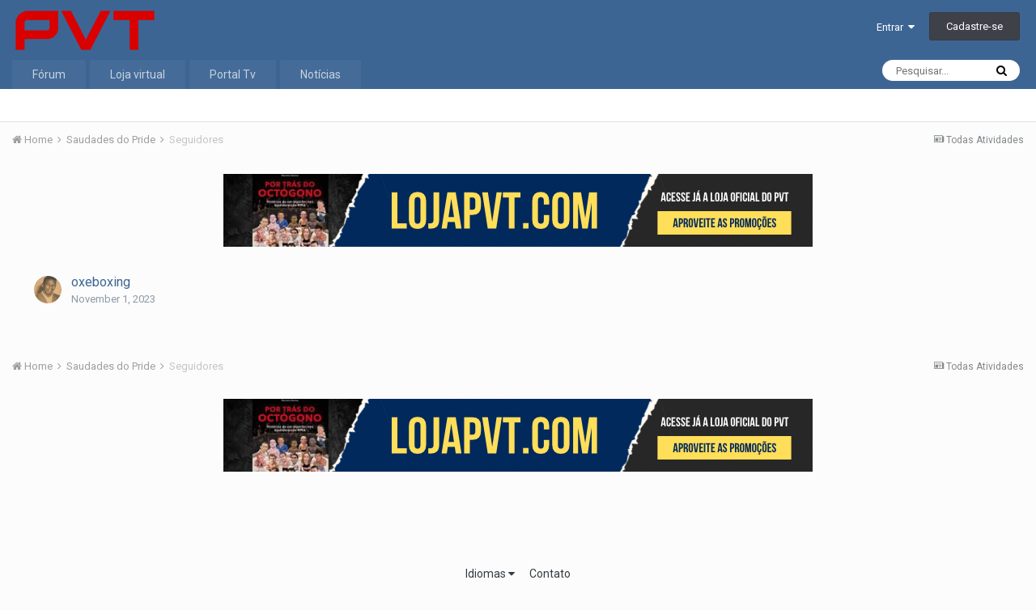

--- FILE ---
content_type: text/html;charset=UTF-8
request_url: https://forum.portaldovt.com.br/forum/index.php?/notifications/&do=followers&follow_app=forums&follow_area=topic&follow_id=196797
body_size: 8535
content:
<!DOCTYPE html>
<html lang="en-US" dir="ltr">
	<head>
		<title>Quem segue Saudades do Pride - Fórum Portal do Vale Tudo</title>
		<!--[if lt IE 9]>
			<link rel="stylesheet" type="text/css" href="https://forum.portaldovt.com.br/forum/uploads/css_built_1/5e61784858ad3c11f00b5706d12afe52_ie8.css.70f3e6d15a06df040e6d7ae17abb49bb.css">
		    <script src="//forum.portaldovt.com.br/forum/applications/core/interface/html5shiv/html5shiv.js"></script>
		<![endif]-->
		
<meta charset="utf-8">

	<meta name="viewport" content="width=device-width, initial-scale=1">


	
	


	<meta name="twitter:card" content="summary" />



	
		
			
				<meta name="robots" content="noindex">
			
		
	

	
		
			
				<meta property="og:site_name" content="Fórum Portal do Vale Tudo">
			
		
	

	
		
			
				<meta property="og:locale" content="en_US">
			
		
	





<link rel="manifest" href="https://forum.portaldovt.com.br/forum/index.php?/manifest.webmanifest/">
<meta name="msapplication-config" content="https://forum.portaldovt.com.br/forum/index.php?/browserconfig.xml/">
<meta name="msapplication-starturl" content="/">
<meta name="application-name" content="Fórum Portal do Vale Tudo">
<meta name="apple-mobile-web-app-title" content="Fórum Portal do Vale Tudo">

	<meta name="theme-color" content="#3d6594">






		


	
		<link href="https://fonts.googleapis.com/css?family=Roboto:300,300i,400,400i,700,700i" rel="stylesheet" referrerpolicy="origin">
	



	<link rel='stylesheet' href='https://forum.portaldovt.com.br/forum/uploads/css_built_1/341e4a57816af3ba440d891ca87450ff_framework.css.70c8279ff3cde5f23026b0ec62943e27.css?v=d4c6cc7e1e' media='all'>

	<link rel='stylesheet' href='https://forum.portaldovt.com.br/forum/uploads/css_built_1/05e81b71abe4f22d6eb8d1a929494829_responsive.css.46edbe3fc166aa275dc2f03a95eba6ca.css?v=d4c6cc7e1e' media='all'>

	<link rel='stylesheet' href='https://forum.portaldovt.com.br/forum/uploads/css_built_1/20446cf2d164adcc029377cb04d43d17_flags.css.6d6b915b11894249b24b0277571ad7bb.css?v=d4c6cc7e1e' media='all'>

	<link rel='stylesheet' href='https://forum.portaldovt.com.br/forum/uploads/css_built_1/90eb5adf50a8c640f633d47fd7eb1778_core.css.10f2e178ab14ed2913c26dc73f415533.css?v=d4c6cc7e1e' media='all'>

	<link rel='stylesheet' href='https://forum.portaldovt.com.br/forum/uploads/css_built_1/5a0da001ccc2200dc5625c3f3934497d_core_responsive.css.a558fa54946812833b5b05da8ae9954b.css?v=d4c6cc7e1e' media='all'>




<link rel='stylesheet' href='https://forum.portaldovt.com.br/forum/uploads/css_built_1/258adbb6e4f3e83cd3b355f84e3fa002_custom.css.d4fbebdaac8f5fcbe81e4a0153567500.css?v=d4c6cc7e1e' media='all'>



		
		

      	<script>
          (function(i,s,o,g,r,a,m){i['GoogleAnalyticsObject']=r;i[r]=i[r]||function(){
            (i[r].q=i[r].q||[]).push(arguments)},i[r].l=1*new Date();a=s.createElement(o),
            m=s.getElementsByTagName(o)[0];a.async=1;a.src=g;m.parentNode.insertBefore(a,m)
          })(window,document,'script','//www.google-analytics.com/analytics.js','ga');

          ga('create', 'UA-101533088-1', 'auto');
		  ga('send', 'pageview');
          
         
          ga('create', 'UA-52222248-1', 'auto', 'stationfyTracker');
          ga('stationfyTracker.send', 'pageview');
      
        </script>
<!-- New R7 Tag HEADER -->
	<script async defer id="partners-bar" type="module" src="https://assets.r7.com/cda-
partners-bar/cda-partners-bar/cda-partners-bar.esm.js"></script>
<!-- New R7 Tag HEADER -->
	</head>
	<body class='ipsApp ipsApp_front ipsJS_none ipsClearfix' data-controller='core.front.core.app' data-message="" data-pageApp='core' data-pageLocation='front' data-pageModule='system' data-pageController='notifications' itemscope itemtype="http://schema.org/WebSite">
<!-- R7 Nova Barra -->
	<cda-partners-bar tag-manager="true" record-origin-only="false" no-
follow='false'></cda-partners-bar
<!-- R7 Nova Barra -->
      <!-- Begin comScore Tag -->
<script>
  var _comscore = _comscore || [];
  _comscore.push({ c1: "2", c2: "14194541" });
  (function() {
    var s = document.createElement("script"), el = document.getElementsByTagName("script")[0]; s.async = true;
    s.src = (document.location.protocol == "https:" ? "https://sb" : "http://b") + ".scorecardresearch.com/beacon.js";
    el.parentNode.insertBefore(s, el);
  })();
</script>
<noscript>
  <img src="https://sb.scorecardresearch.com/p?c1=2&c2=14194541&cv=2.0&cj=1" />
</noscript>
<!-- End comScore Tag -->
      <!-- TailTarget Tag Manager TT-9964-3/CT-23 -->
<script>
    (function(i) {
    var ts = document.createElement('script');
    ts.type = 'text/javascript';
    ts.async = true;
    ts.src = ('https:' == document.location.protocol ? 'https://' : 'http://') + 'tags.t.tailtarget.com/t3m.js?i=' + i;
    var s = document.getElementsByTagName('script')[0];
    s.parentNode.insertBefore(ts, s);
    })('TT-9964-3/CT-23');
</script>
<!-- End TailTarget Tag Manager -->
      	<meta itemprop="url" content="https://forum.portaldovt.com.br/forum/">
		<a href='#elContent' class='ipsHide' title='Ir para o conteúdo principal desta página' accesskey='m'>Ir para conteúdo</a>
		
    
      <div id='ipsLayout_header' class='ipsClearfix'>
			





			
			
<ul id='elMobileNav' class='ipsList_inline ipsResponsive_hideDesktop ipsResponsive_block' data-controller='core.front.core.mobileNav'>
	
		
			
			
				
					<li id='elMobileBreadcrumb'>
						<a href='https://forum.portaldovt.com.br/forum/index.php?/topic/196797-saudades-do-pride/'>
							<span>Saudades do Pride</span>
						</a>
					</li>
				
				
			
				
				
			
		
	
	
	
	<li >
		<a data-action="defaultStream" class='ipsType_light'  href='https://forum.portaldovt.com.br/forum/index.php?/discover/'><i class='icon-newspaper'></i></a>
	</li>

	

	
		<li class='ipsJS_show'>
			<a href='https://forum.portaldovt.com.br/forum/index.php?/search/'><i class='fa fa-search'></i></a>
		</li>
	
	<li data-ipsDrawer data-ipsDrawer-drawerElem='#elMobileDrawer'>
		<a href='#'>
			
			
				
			
			
			
			<i class='fa fa-navicon'></i>
		</a>
	</li>
</ul>
			<header>
				<div class='ipsLayout_container'>
                  
               
					


<a href='https://forum.portaldovt.com.br/forum/' id='elLogo' accesskey='1'><img src="https://forum.portaldovt.com.br/forum/uploads/monthly_2018_06/5b1b3fe59af49_PVT-Transparent-Logocpia.png.ed2cdca896b193fd344084bab96371c4.png" alt='Fórum Portal do Vale Tudo'></a>

					

	<ul id='elUserNav' class='ipsList_inline cSignedOut ipsClearfix ipsResponsive_hidePhone ipsResponsive_block'>
		<li id='elSignInLink'>
			<a href='//forum.portaldovt.com.br/forum/index.php?/login/' data-ipsMenu-closeOnClick="false" data-ipsMenu id='elUserSignIn'>
				Entrar &nbsp;<i class='fa fa-caret-down'></i>
			</a>
			
<div id='elUserSignIn_menu' class='ipsMenu ipsMenu_auto ipsHide'>
	<form accept-charset='utf-8' method='post' action='//forum.portaldovt.com.br/forum/index.php?/login/' data-controller="core.global.core.login">
		<input type="hidden" name="csrfKey" value="871767e3b614a0de2f6006a84f9ef6d8">
		<input type="hidden" name="ref" value="aHR0cHM6Ly9mb3J1bS5wb3J0YWxkb3Z0LmNvbS5ici9mb3J1bS9pbmRleC5waHA/L25vdGlmaWNhdGlvbnMvJmRvPWZvbGxvd2VycyZmb2xsb3dfYXBwPWZvcnVtcyZmb2xsb3dfYXJlYT10b3BpYyZmb2xsb3dfaWQ9MTk2Nzk3">
		<div data-role="loginForm">
			
			
			
				
<div class="ipsPad ipsForm ipsForm_vertical">
	<h4 class="ipsType_sectionHead">Entrar</h4>
	<br><br>
	<ul class='ipsList_reset'>
		<li class="ipsFieldRow ipsFieldRow_noLabel ipsFieldRow_fullWidth">
			
			
				<input type="text" placeholder="Nome de Usuário" name="auth" autocomplete="username">
			
		</li>
		<li class="ipsFieldRow ipsFieldRow_noLabel ipsFieldRow_fullWidth">
			<input type="password" placeholder="Senha" name="password" autocomplete="current-password">
		</li>
		<li class="ipsFieldRow ipsFieldRow_checkbox ipsClearfix">
			<span class="ipsCustomInput">
				<input type="checkbox" name="remember_me" id="remember_me_checkbox" value="1" checked aria-checked="true">
				<span></span>
			</span>
			<div class="ipsFieldRow_content">
				<label class="ipsFieldRow_label" for="remember_me_checkbox">Lembrar dados</label>
				<span class="ipsFieldRow_desc">Não recomendado para computadores públicos</span>
			</div>
		</li>
		
			<li class="ipsFieldRow ipsFieldRow_checkbox ipsClearfix">
				<span class="ipsCustomInput">
					<input type="checkbox" name="anonymous" id="anonymous_checkbox" value="1" aria-checked="false">
					<span></span>
				</span>
				<div class="ipsFieldRow_content">
					<label class="ipsFieldRow_label" for="anonymous_checkbox">Entrar anonimamente</label>
				</div>
			</li>
		
		<li class="ipsFieldRow ipsFieldRow_fullWidth">
			<br>
			<button type="submit" name="_processLogin" value="usernamepassword" class="ipsButton ipsButton_primary ipsButton_small" id="elSignIn_submit">Entrar</button>
			
				<br>
				<p class="ipsType_right ipsType_small">
					
						<a href='https://forum.portaldovt.com.br/forum/index.php?/lostpassword/' data-ipsDialog data-ipsDialog-title='Esqueceu sua senha?'>
					
					Esqueceu sua senha?</a>
				</p>
			
		</li>
	</ul>
</div>
			
		</div>
	</form>
</div>
		</li>
		
			<li>
				<a href='https://forum.portaldovt.com.br/forum/index.php?/register/' id='elRegisterButton' class='ipsButton ipsButton_normal ipsButton_primary'>
					Cadastre-se
				</a>
			</li>
		
	</ul>

				</div>
			</header>
			

	<nav data-controller='core.front.core.navBar' class=''>
		<div class='ipsNavBar_primary ipsLayout_container  ipsClearfix'>
			

	<div id="elSearchWrapper" class="ipsPos_right">
		<div id='elSearch' class='' data-controller='core.front.core.quickSearch'>
			<form accept-charset='utf-8' action='//forum.portaldovt.com.br/forum/index.php?/search/&amp;do=quicksearch' method='post'>
				<input type='search' id='elSearchField' placeholder='Pesquisar...' name='q' autocomplete='off'>
				<button class='cSearchSubmit' type="submit"><i class="fa fa-search"></i></button>
				<div id="elSearchExpanded">
					<div class="ipsMenu_title">
						Pesquisar em
					</div>
					<ul class="ipsSideMenu_list ipsSideMenu_withRadios ipsSideMenu_small ipsType_normal" data-ipsSideMenu data-ipsSideMenu-type="radio" data-ipsSideMenu-responsive="false" data-role="searchContexts">
						<li>
							<span class='ipsSideMenu_item ipsSideMenu_itemActive' data-ipsMenuValue='all'>
								<input type="radio" name="type" value="all" checked id="elQuickSearchRadio_type_all">
								<label for='elQuickSearchRadio_type_all' id='elQuickSearchRadio_type_all_label'>Em todos os locais</label>
							</span>
						</li>
						
						
						
						<li data-role="showMoreSearchContexts">
							<span class='ipsSideMenu_item' data-action="showMoreSearchContexts" data-exclude="all">
								Mais opções...
							</span>
						</li>
					</ul>
					<div class="ipsMenu_title">
						Encontre resultados que ...
					</div>
					<ul class='ipsSideMenu_list ipsSideMenu_withRadios ipsSideMenu_small ipsType_normal' role="radiogroup" data-ipsSideMenu data-ipsSideMenu-type="radio" data-ipsSideMenu-responsive="false" data-filterType='andOr'>
						
							<li>
								<span class='ipsSideMenu_item ipsSideMenu_itemActive' data-ipsMenuValue='or'>
									<input type="radio" name="search_and_or" value="or" checked id="elRadio_andOr_or">
									<label for='elRadio_andOr_or' id='elField_andOr_label_or'><em>Any</em> of my search term words</label>
								</span>
							</li>
						
							<li>
								<span class='ipsSideMenu_item ' data-ipsMenuValue='and'>
									<input type="radio" name="search_and_or" value="and"  id="elRadio_andOr_and">
									<label for='elRadio_andOr_and' id='elField_andOr_label_and'><em>All</em> of my search term words</label>
								</span>
							</li>
						
					</ul>
					<div class="ipsMenu_title">
						Find results in...
					</div>
					<ul class='ipsSideMenu_list ipsSideMenu_withRadios ipsSideMenu_small ipsType_normal' role="radiogroup" data-ipsSideMenu data-ipsSideMenu-type="radio" data-ipsSideMenu-responsive="false" data-filterType='searchIn'>
						<li>
							<span class='ipsSideMenu_item ipsSideMenu_itemActive' data-ipsMenuValue='all'>
								<input type="radio" name="search_in" value="all" checked id="elRadio_searchIn_and">
								<label for='elRadio_searchIn_and' id='elField_searchIn_label_all'>Content titles and body</label>
							</span>
						</li>
						<li>
							<span class='ipsSideMenu_item' data-ipsMenuValue='titles'>
								<input type="radio" name="search_in" value="titles" id="elRadio_searchIn_titles">
								<label for='elRadio_searchIn_titles' id='elField_searchIn_label_titles'>Content titles only</label>
							</span>
						</li>
					</ul>
				</div>
			</form>
		</div>
	</div>

			<ul data-role="primaryNavBar" class='ipsResponsive_showDesktop ipsResponsive_block'>
				


	
		
		
		<li  id='elNavSecondary_1' data-role="navBarItem" data-navApp="core" data-navExt="CustomItem">
			
			
				<a href="http://forum.portaldovt.com.br/forum"  data-navItem-id="1" >
					Fórum
				</a>
			
			
				<ul class='ipsNavBar_secondary ipsHide' data-role='secondaryNavBar'>
					


	
		
		
		<li  id='elNavSecondary_8' data-role="navBarItem" data-navApp="forums" data-navExt="Forums">
			
			
				<a href="https://forum.portaldovt.com.br/forum/index.php"  data-navItem-id="8" >
					Fóruns
				</a>
			
			
		</li>
	
	

	
		
		
		<li  id='elNavSecondary_9' data-role="navBarItem" data-navApp="calendar" data-navExt="Calendar">
			
			
				<a href="https://forum.portaldovt.com.br/forum/index.php?/calendar/"  data-navItem-id="9" >
					Calendar
				</a>
			
			
		</li>
	
	

	
	

	
		
		
		<li  id='elNavSecondary_11' data-role="navBarItem" data-navApp="core" data-navExt="StaffDirectory">
			
			
				<a href="https://forum.portaldovt.com.br/forum/index.php?/staff/"  data-navItem-id="11" >
					Equipe de Moderação
				</a>
			
			
		</li>
	
	

	
		
		
		<li  id='elNavSecondary_12' data-role="navBarItem" data-navApp="core" data-navExt="OnlineUsers">
			
			
				<a href="https://forum.portaldovt.com.br/forum/index.php?/online/"  data-navItem-id="12" >
					Usuários Online
				</a>
			
			
		</li>
	
	

					<li class='ipsHide' id='elNavigationMore_1' data-role='navMore'>
						<a href='#' data-ipsMenu data-ipsMenu-appendTo='#elNavigationMore_1' id='elNavigationMore_1_dropdown'>Mais <i class='fa fa-caret-down'></i></a>
						<ul class='ipsHide ipsMenu ipsMenu_auto' id='elNavigationMore_1_dropdown_menu' data-role='moreDropdown'></ul>
					</li>
				</ul>
			
		</li>
	
	

	
		
		
		<li  id='elNavSecondary_17' data-role="navBarItem" data-navApp="core" data-navExt="CustomItem">
			
			
				<a href="https://www.lojapvt.com.br/" target='_blank' rel="noopener" data-navItem-id="17" >
					Loja virtual
				</a>
			
			
		</li>
	
	

	
		
		
		<li  id='elNavSecondary_14' data-role="navBarItem" data-navApp="core" data-navExt="CustomItem">
			
			
				<a href="https://www.youtube.com/portaldovttv" target='_blank' rel="noopener" data-navItem-id="14" >
					Portal Tv
				</a>
			
			
		</li>
	
	

	
		
		
		<li  id='elNavSecondary_16' data-role="navBarItem" data-navApp="core" data-navExt="CustomItem">
			
			
				<a href="http://portaldovaletudo.com.br/br/novidades.html" target='_blank' rel="noopener" data-navItem-id="16" >
					Notícias
				</a>
			
			
		</li>
	
	

	
	

	
	

				<li class='ipsHide' id='elNavigationMore' data-role='navMore'>
					<a href='#' data-ipsMenu data-ipsMenu-appendTo='#elNavigationMore' id='elNavigationMore_dropdown'>Mais</a>
					<ul class='ipsNavBar_secondary ipsHide' data-role='secondaryNavBar'>
						<li class='ipsHide' id='elNavigationMore_more' data-role='navMore'>
							<a href='#' data-ipsMenu data-ipsMenu-appendTo='#elNavigationMore_more' id='elNavigationMore_more_dropdown'>Mais <i class='fa fa-caret-down'></i></a>
							<ul class='ipsHide ipsMenu ipsMenu_auto' id='elNavigationMore_more_dropdown_menu' data-role='moreDropdown'></ul>
						</li>
					</ul>
				</li>
			</ul>
		</div>
	</nav>

		</div>
		<main role='main' id='ipsLayout_body' class='ipsLayout_container'>
			<div id='ipsLayout_contentArea'>
				<div id='ipsLayout_contentWrapper'>
					
<nav class='ipsBreadcrumb ipsBreadcrumb_top ipsFaded_withHover'>
	

	<ul class='ipsList_inline ipsPos_right'>
		
		<li >
			<a data-action="defaultStream" class='ipsType_light '  href='https://forum.portaldovt.com.br/forum/index.php?/discover/'><i class='icon-newspaper'></i> <span>Todas Atividades</span></a>
		</li>
		
	</ul>

	<ul itemscope itemtype="http://schema.org/BreadcrumbList">
		<li  itemprop="itemListElement" itemscope itemtype="http://schema.org/ListItem">
			<a title="Home" href='https://forum.portaldovt.com.br/forum/' itemprop="item">
				<span itemprop="name"><i class='fa fa-home'></i> Home <i class='fa fa-angle-right'></i></span>
			</a>
		</li>
		
		
			<li  itemprop="itemListElement" itemscope itemtype="http://schema.org/ListItem">
				
					<a href='https://forum.portaldovt.com.br/forum/index.php?/topic/196797-saudades-do-pride/' itemprop="item">
						<span itemprop="name">Saudades do Pride <i class='fa fa-angle-right'></i></span>
					</a>
				
			</li>
			
		
			<li  itemprop="itemListElement" itemscope itemtype="http://schema.org/ListItem">
				
					Seguidores
				
			</li>
			
		
	</ul>
</nav>
					
					<div id='ipsLayout_mainArea'>
						<a id='elContent'></a>
						

<div class='ipsD4c6cc7e1e ipsSpacer_both ipsSpacer_half'>
	<ul class='ipsList_inline ipsType_center ipsList_reset ipsList_noSpacing'>
		
		<li class='ipsD4c6cc7e1e_large ipsResponsive_showDesktop ipsResponsive_inlineBlock ipsAreaBackground_light'>
			
				<a href='https://forum.portaldovt.com.br/forum/index.php?app=core&amp;module=system&amp;controller=redirect&amp;do=advertisement&amp;ad=25&amp;key=3760d55c17752794191255cd506cbe576346a3c6aea63daac4121d9ffd429c71' target='_blank' rel='nofollow noopener'>
			
				<img src='https://forum.portaldovt.com.br/forum/uploads/monthly_2023_01/9A695EDF-2F20-465B-AEC5-3C57D0F4204E.PNG.83a9f3626226c162ece80f20679382fd.PNG' alt="advertisement_alt" class='ipsImage ipsContained'>
			
				</a>
			
		</li>
		
		<li class='ipsD4c6cc7e1e_medium ipsResponsive_showTablet ipsResponsive_inlineBlock ipsAreaBackground_light'>
			
				<a href='https://forum.portaldovt.com.br/forum/index.php?app=core&amp;module=system&amp;controller=redirect&amp;do=advertisement&amp;ad=25&amp;key=3760d55c17752794191255cd506cbe576346a3c6aea63daac4121d9ffd429c71' target='_blank' rel='nofollow noopener'>
			
				<img src='https://forum.portaldovt.com.br/forum/uploads/monthly_2023_01/9A695EDF-2F20-465B-AEC5-3C57D0F4204E.PNG.83a9f3626226c162ece80f20679382fd.PNG' alt="advertisement_alt" class='ipsImage ipsContained'>
			
				</a>
			
		</li>

		<li class='ipsD4c6cc7e1e_small ipsResponsive_showPhone ipsResponsive_inlineBlock ipsAreaBackground_light'>
			
				<a href='https://forum.portaldovt.com.br/forum/index.php?app=core&amp;module=system&amp;controller=redirect&amp;do=advertisement&amp;ad=25&amp;key=3760d55c17752794191255cd506cbe576346a3c6aea63daac4121d9ffd429c71' target='_blank' rel='nofollow noopener'>
			
				<img src='https://forum.portaldovt.com.br/forum/uploads/monthly_2023_01/9A695EDF-2F20-465B-AEC5-3C57D0F4204E.PNG.83a9f3626226c162ece80f20679382fd.PNG' alt="advertisement_alt" class='ipsImage ipsContained'>
			
				</a>
			
		</li>
		
	</ul>
	
</div>

						
						

	




						
<div data-ipsInfScroll data-ipsInfScroll-scrollScope="#elFollowerList" data-ipsInfScroll-container="#elFollowerListContainer" data-ipsInfScroll-url="https://forum.portaldovt.com.br/forum/index.php?app=core&amp;module=system&amp;controller=notifications&amp;do=followers&amp;follow_app=forums&amp;follow_area=topic&amp;follow_id=196797&amp;_infScroll=1" data-ipsInfScroll-pageParam="followerPage" data-ipsInfScroll-pageBreakTpl="">
	<div class="ipsJS_hide">

</div>
	<div class='ipsFollowerList ipsPad ipsBox_alt ipsScrollbar' id="elFollowerList">
		<ul class="ipsDataList ipsList_reset" id='elFollowerListContainer'>
			

	<li class='ipsDataItem ipsClearfix'>
		<div class='ipsDataItem_icon ipsPos_top'>
			


	<a href="https://forum.portaldovt.com.br/forum/index.php?/profile/276391-oxeboxing/" data-ipsHover data-ipsHover-target="https://forum.portaldovt.com.br/forum/index.php?/profile/276391-oxeboxing/&amp;do=hovercard" class="ipsUserPhoto ipsUserPhoto_tiny" title="Ir para o perfil de oxeboxing">
		<img src='https://forum.portaldovt.com.br/forum/uploads/monthly_2022_01/2987419.thumb.jpg.a3901fb36b453ddcc92ce2accaf4a819.jpg' alt='oxeboxing'>
	</a>

		</div>
		<div class='ipsDataItem_main'>
			<strong class='ipsDataItem_title'>

<a href='https://forum.portaldovt.com.br/forum/index.php?/profile/276391-oxeboxing/' data-ipsHover data-ipsHover-target='https://forum.portaldovt.com.br/forum/index.php?/profile/276391-oxeboxing/&amp;do=hovercard&amp;referrer=https%253A%252F%252Fforum.portaldovt.com.br%252Fforum%252Findex.php%253F%252Fnotifications%252F%2526do%253Dfollowers%2526follow_app%253Dforums%2526follow_area%253Dtopic%2526follow_id%253D196797' title="Ir para o perfil de oxeboxing" class="ipsType_break">oxeboxing</a></strong><br>
			<span class='ipsType_light'><time datetime='2023-11-01T17:00:53Z' title='11/01/2023 05:00  PM' data-short='2 yr'>November 1, 2023</time></span>
		</div>
	</li>

		</ul>
		
	</div>
	
</div>
						


					</div>
					


	<div id='ipsLayout_sidebar' class='ipsLayout_sidebarright ' data-controller='core.front.widgets.sidebar'>
		
		
		
		


	<div class='cWidgetContainer '  data-role='widgetReceiver' data-orientation='vertical' data-widgetArea='sidebar'>
		<ul class='ipsList_reset'>
			
				
					
					<li class='ipsWidget ipsWidget_vertical ipsBox ipsWidgetHide ipsHide ' data-blockID='app_core_newsletter_newsletter' data-blockConfig="true" data-blockTitle="Newsletter Signup" data-blockErrorMessage="Este bloco não pode ser mostrado. Isso pode ser porque ele precisa de configuração, é incapaz de mostrar nesta página, ou vai mostrar depois de recarregar esta página." data-controller='core.front.widgets.block'></li>
				
			
		</ul>
	</div>

	</div>

					
<nav class='ipsBreadcrumb ipsBreadcrumb_bottom ipsFaded_withHover'>
	
		


	

	<ul class='ipsList_inline ipsPos_right'>
		
		<li >
			<a data-action="defaultStream" class='ipsType_light '  href='https://forum.portaldovt.com.br/forum/index.php?/discover/'><i class='icon-newspaper'></i> <span>Todas Atividades</span></a>
		</li>
		
	</ul>

	<ul >
		<li >
			<a title="Home" href='https://forum.portaldovt.com.br/forum/' >
				<span ><i class='fa fa-home'></i> Home <i class='fa fa-angle-right'></i></span>
			</a>
		</li>
		
		
			<li >
				
					<a href='https://forum.portaldovt.com.br/forum/index.php?/topic/196797-saudades-do-pride/' >
						<span >Saudades do Pride <i class='fa fa-angle-right'></i></span>
					</a>
				
			</li>
			
		
			<li >
				
					Seguidores
				
			</li>
			
		
	</ul>
</nav>
				</div>
			</div>
			
		</main>
		<footer id='ipsLayout_footer' class='ipsClearfix'>
	
          <div class='ipsLayout_container'>
          
				

<div class='ipsD4c6cc7e1e ipsSpacer_both ipsSpacer_half'>
	<ul class='ipsList_inline ipsType_center ipsList_reset ipsList_noSpacing'>
		
		<li class='ipsD4c6cc7e1e_large ipsResponsive_showDesktop ipsResponsive_inlineBlock ipsAreaBackground_light'>
			
				<a href='https://forum.portaldovt.com.br/forum/index.php?app=core&amp;module=system&amp;controller=redirect&amp;do=advertisement&amp;ad=25&amp;key=3760d55c17752794191255cd506cbe576346a3c6aea63daac4121d9ffd429c71' target='_blank' rel='nofollow noopener'>
			
				<img src='https://forum.portaldovt.com.br/forum/uploads/monthly_2023_01/9A695EDF-2F20-465B-AEC5-3C57D0F4204E.PNG.83a9f3626226c162ece80f20679382fd.PNG' alt="advertisement_alt" class='ipsImage ipsContained'>
			
				</a>
			
		</li>
		
		<li class='ipsD4c6cc7e1e_medium ipsResponsive_showTablet ipsResponsive_inlineBlock ipsAreaBackground_light'>
			
				<a href='https://forum.portaldovt.com.br/forum/index.php?app=core&amp;module=system&amp;controller=redirect&amp;do=advertisement&amp;ad=25&amp;key=3760d55c17752794191255cd506cbe576346a3c6aea63daac4121d9ffd429c71' target='_blank' rel='nofollow noopener'>
			
				<img src='https://forum.portaldovt.com.br/forum/uploads/monthly_2023_01/9A695EDF-2F20-465B-AEC5-3C57D0F4204E.PNG.83a9f3626226c162ece80f20679382fd.PNG' alt="advertisement_alt" class='ipsImage ipsContained'>
			
				</a>
			
		</li>

		<li class='ipsD4c6cc7e1e_small ipsResponsive_showPhone ipsResponsive_inlineBlock ipsAreaBackground_light'>
			
				<a href='https://forum.portaldovt.com.br/forum/index.php?app=core&amp;module=system&amp;controller=redirect&amp;do=advertisement&amp;ad=25&amp;key=3760d55c17752794191255cd506cbe576346a3c6aea63daac4121d9ffd429c71' target='_blank' rel='nofollow noopener'>
			
				<img src='https://forum.portaldovt.com.br/forum/uploads/monthly_2023_01/9A695EDF-2F20-465B-AEC5-3C57D0F4204E.PNG.83a9f3626226c162ece80f20679382fd.PNG' alt="advertisement_alt" class='ipsImage ipsContained'>
			
				</a>
			
		</li>
		
	</ul>
	
</div>

            
            <center>
<script async src="//pagead2.googlesyndication.com/pagead/js/adsbygoogle.js"></script>
<!-- ips -->
<ins class="adsbygoogle"
     style="display:inline-block;width:728px;height:90px"
     data-ad-client="ca-pub-7075311411408991"
     data-ad-slot="2734922637"></ins>
<script>
(adsbygoogle = window.adsbygoogle || []).push({});
</script>
              </center>
            
				


<ul class='ipsList_inline ipsType_center ipsSpacer_top' id="elFooterLinks">
	
	
		<li>
			<a href='#elNavLang_menu' id='elNavLang' data-ipsMenu data-ipsMenu-above>Idiomas <i class='fa fa-caret-down'></i></a>
			<ul id='elNavLang_menu' class='ipsMenu ipsMenu_selectable ipsHide'>
			
				<li class='ipsMenu_item'>
					<form action="//forum.portaldovt.com.br/forum/index.php?/language/&amp;csrfKey=871767e3b614a0de2f6006a84f9ef6d8" method="post">
					<input type="hidden" name="ref" value="aHR0cHM6Ly9mb3J1bS5wb3J0YWxkb3Z0LmNvbS5ici9mb3J1bS9pbmRleC5waHA/L25vdGlmaWNhdGlvbnMvJmRvPWZvbGxvd2VycyZmb2xsb3dfYXBwPWZvcnVtcyZmb2xsb3dfYXJlYT10b3BpYyZmb2xsb3dfaWQ9MTk2Nzk3">
					<button type='submit' name='id' value='1' class='ipsButton ipsButton_link ipsButton_link_secondary'><i class='ipsFlag ipsFlag-us'></i> English (USA) </button>
					</form>
				</li>
			
				<li class='ipsMenu_item ipsMenu_itemChecked'>
					<form action="//forum.portaldovt.com.br/forum/index.php?/language/&amp;csrfKey=871767e3b614a0de2f6006a84f9ef6d8" method="post">
					<input type="hidden" name="ref" value="aHR0cHM6Ly9mb3J1bS5wb3J0YWxkb3Z0LmNvbS5ici9mb3J1bS9pbmRleC5waHA/L25vdGlmaWNhdGlvbnMvJmRvPWZvbGxvd2VycyZmb2xsb3dfYXBwPWZvcnVtcyZmb2xsb3dfYXJlYT10b3BpYyZmb2xsb3dfaWQ9MTk2Nzk3">
					<button type='submit' name='id' value='2' class='ipsButton ipsButton_link ipsButton_link_secondary'><i class='ipsFlag ipsFlag-us'></i> Português (BR) (Padrão)</button>
					</form>
				</li>
			
			</ul>
		</li>
	
	
	
	
	
		<li><a rel="nofollow" href='https://forum.portaldovt.com.br/forum/index.php?/contact/' data-ipsdialog data-ipsDialog-remoteSubmit data-ipsDialog-flashMessage='Obrigado, sua mensagem foi enviada aos administradores.' data-ipsdialog-title="Contato">Contato</a></li>
	
</ul>	


<p id='elCopyright'>
	<span id='elCopyright_userLine'>Portal do Vale Tudo</span>
	<a rel='nofollow' title='Invision Community' href='https://www.invisioncommunity.com/'>Powered by Invision Community</a>
</p>
			</div>
		</footer>
      
		
<div id='elMobileDrawer' class='ipsDrawer ipsHide'>
	<a href='#' class='ipsDrawer_close' data-action='close'><span>&times;</span></a>
	<div class='ipsDrawer_menu'>
		<div class='ipsDrawer_content'>
			

			<div class='ipsSpacer_bottom ipsPad'>
				<ul class='ipsToolList ipsToolList_vertical'>
					
						<li>
							<a href='https://forum.portaldovt.com.br/forum/index.php?/login/' id='elSigninButton_mobile' class='ipsButton ipsButton_light ipsButton_small ipsButton_fullWidth'>Entrar</a>
						</li>
						
							<li>
								
									<a href='https://forum.portaldovt.com.br/forum/index.php?/register/' data-ipsDialog data-ipsDialog-size='narrow' data-ipsDialog-title='Cadastre-se' data-ipsDialog-fixed='true' id='elRegisterButton_mobile' class='ipsButton ipsButton_small ipsButton_fullWidth ipsButton_important'>Cadastre-se</a>
								
							</li>
						
					

					
				</ul>
			</div>

			<ul class='ipsDrawer_list'>
				

				
				
				
				
					
						
						
							<li class='ipsDrawer_itemParent'>
								<h4 class='ipsDrawer_title'><a href='#'>Fórum</a></h4>
								<ul class='ipsDrawer_list'>
									<li data-action="back"><a href='#'>Voltar</a></li>
									
										<li><a href='http://forum.portaldovt.com.br/forum'>Fórum</a></li>
									
									
									
										


	
		
			<li>
				<a href='https://forum.portaldovt.com.br/forum/index.php' >
					Fóruns
				</a>
			</li>
		
	

	
		
			<li>
				<a href='https://forum.portaldovt.com.br/forum/index.php?/calendar/' >
					Calendar
				</a>
			</li>
		
	

	

	
		
			<li>
				<a href='https://forum.portaldovt.com.br/forum/index.php?/staff/' >
					Equipe de Moderação
				</a>
			</li>
		
	

	
		
			<li>
				<a href='https://forum.portaldovt.com.br/forum/index.php?/online/' >
					Usuários Online
				</a>
			</li>
		
	

										
								</ul>
							</li>
						
					
				
					
						
						
							<li><a href='https://www.lojapvt.com.br/' target='_blank' rel="noopener">Loja virtual</a></li>
						
					
				
					
						
						
							<li><a href='https://www.youtube.com/portaldovttv' target='_blank' rel="noopener">Portal Tv</a></li>
						
					
				
					
						
						
							<li><a href='http://portaldovaletudo.com.br/br/novidades.html' target='_blank' rel="noopener">Notícias</a></li>
						
					
				
					
				
					
				
			</ul>
		</div>
	</div>
</div>

<div id='elMobileCreateMenuDrawer' class='ipsDrawer ipsHide'>
	<a href='#' class='ipsDrawer_close' data-action='close'><span>&times;</span></a>
	<div class='ipsDrawer_menu'>
		<div class='ipsDrawer_content ipsSpacer_bottom ipsPad'>
			<ul class='ipsDrawer_list'>
				<li class="ipsDrawer_listTitle ipsType_reset">Criar Novo...</li>
				
			</ul>
		</div>
	</div>
</div>
		

	<script type='text/javascript'>
		var ipsDebug = false;		
	
		var CKEDITOR_BASEPATH = '//forum.portaldovt.com.br/forum/applications/core/interface/ckeditor/ckeditor/';
	
		var ipsSettings = {
			
			
			cookie_path: "/forum/",
			
			cookie_prefix: "ips4_",
			
			
			cookie_ssl: true,
			
			upload_imgURL: "https://forum.portaldovt.com.br/forum/uploads/set_resources_1/0cb563f8144768654a2205065d13abd6_upload.png",
			message_imgURL: "https://forum.portaldovt.com.br/forum/uploads/set_resources_1/0cb563f8144768654a2205065d13abd6_message.png",
			notification_imgURL: "https://forum.portaldovt.com.br/forum/uploads/set_resources_1/0cb563f8144768654a2205065d13abd6_notification.png",
			baseURL: "//forum.portaldovt.com.br/forum/",
			jsURL: "//forum.portaldovt.com.br/forum/applications/core/interface/js/js.php",
			csrfKey: "871767e3b614a0de2f6006a84f9ef6d8",
			antiCache: "d4c6cc7e1e",
			disableNotificationSounds: false,
			useCompiledFiles: true,
			links_external: true,
			memberID: 0,
			lazyLoadEnabled: false,
			blankImg: "//forum.portaldovt.com.br/forum/applications/core/interface/js/spacer.png",
			analyticsProvider: "custom",
			viewProfiles: true,
			mapProvider: 'none',
			mapApiKey: '',
			
		};
	</script>





<script type='text/javascript' src='https://forum.portaldovt.com.br/forum/uploads/javascript_global/root_library.js.a2eaf8267051f60c6ae6cca49359ffef.js?v=d4c6cc7e1e' data-ips></script>


<script type='text/javascript' src='https://forum.portaldovt.com.br/forum/uploads/javascript_global/root_js_lang_2.js.71c4d6631da6e863056d81aab78cf1ff.js?v=d4c6cc7e1e' data-ips></script>


<script type='text/javascript' src='https://forum.portaldovt.com.br/forum/uploads/javascript_global/root_framework.js.ee873c068822d3fd11da4bed21a64922.js?v=d4c6cc7e1e' data-ips></script>


<script type='text/javascript' src='https://forum.portaldovt.com.br/forum/uploads/javascript_core/global_global_core.js.57f629ed4154c91d78c989a765ded0ff.js?v=d4c6cc7e1e' data-ips></script>


<script type='text/javascript' src='https://forum.portaldovt.com.br/forum/uploads/javascript_global/root_front.js.aad6e3bc1d48ab3aa25143b3c7b11279.js?v=d4c6cc7e1e' data-ips></script>


<script type='text/javascript' src='https://forum.portaldovt.com.br/forum/uploads/javascript_core/front_app.js.e838159d41296b9f46837c72898ea617.js?v=d4c6cc7e1e' data-ips></script>


<script type='text/javascript' src='https://forum.portaldovt.com.br/forum/uploads/javascript_global/root_map.js.4578aa9687a175ec3336b5108f2b42d6.js?v=d4c6cc7e1e' data-ips></script>



	<script type='text/javascript'>
		
			ips.setSetting( 'date_format', jQuery.parseJSON('"mm\/dd\/yy"') );
		
			ips.setSetting( 'date_first_day', jQuery.parseJSON('0') );
		
			ips.setSetting( 'remote_image_proxy', jQuery.parseJSON('0') );
		
			ips.setSetting( 'ipb_url_filter_option', jQuery.parseJSON('"none"') );
		
			ips.setSetting( 'url_filter_any_action', jQuery.parseJSON('"allow"') );
		
			ips.setSetting( 'bypass_profanity', jQuery.parseJSON('0') );
		
			ips.setSetting( 'emoji_style', jQuery.parseJSON('"native"') );
		
			ips.setSetting( 'emoji_shortcodes', jQuery.parseJSON('"1"') );
		
			ips.setSetting( 'emoji_ascii', jQuery.parseJSON('"1"') );
		
			ips.setSetting( 'emoji_cache', jQuery.parseJSON('"1588711064"') );
		
		
	</script>



<script type='application/ld+json'>
{
    "@context": "http://www.schema.org",
    "publisher": "https://forum.portaldovt.com.br/forum/#organization",
    "@type": "WebSite",
    "@id": "https://forum.portaldovt.com.br/forum/#website",
    "mainEntityOfPage": "https://forum.portaldovt.com.br/forum/",
    "name": "F\u00f3rum Portal do Vale Tudo",
    "url": "https://forum.portaldovt.com.br/forum/",
    "potentialAction": {
        "type": "SearchAction",
        "query-input": "required name=query",
        "target": "https://forum.portaldovt.com.br/forum/index.php?/search/\u0026q={query}"
    },
    "inLanguage": [
        {
            "@type": "Language",
            "name": "English (USA)",
            "alternateName": "en-US"
        },
        {
            "@type": "Language",
            "name": "Portugu\u00eas (BR)",
            "alternateName": "en-US"
        }
    ]
}	
</script>

<script type='application/ld+json'>
{
    "@context": "http://www.schema.org",
    "@type": "Organization",
    "@id": "https://forum.portaldovt.com.br/forum/#organization",
    "mainEntityOfPage": "https://forum.portaldovt.com.br/forum/",
    "name": "F\u00f3rum Portal do Vale Tudo",
    "url": "https://forum.portaldovt.com.br/forum/",
    "logo": {
        "@type": "ImageObject",
        "@id": "https://forum.portaldovt.com.br/forum/#logo",
        "url": "https://forum.portaldovt.com.br/forum/uploads/monthly_2018_06/5b1b3fe59af49_PVT-Transparent-Logocpia.png.ed2cdca896b193fd344084bab96371c4.png"
    }
}	
</script>

<script type='application/ld+json'>
{
    "@context": "http://schema.org",
    "@type": "BreadcrumbList",
    "itemListElement": [
        {
            "@type": "ListItem",
            "position": 1,
            "item": {
                "@id": "https://forum.portaldovt.com.br/forum/index.php?/topic/196797-saudades-do-pride/",
                "name": "Saudades do Pride"
            }
        }
    ]
}	
</script>

<script type='application/ld+json'>
{
    "@context": "http://schema.org",
    "@type": "ContactPage",
    "url": "https://forum.portaldovt.com.br/forum/index.php?/contact/"
}	
</script>


		
			
		
		
		
		<!--ipsQueryLog-->
		<!--ipsCachingLog-->
		

	</body>
</html>

--- FILE ---
content_type: text/html; charset=utf-8
request_url: https://www.google.com/recaptcha/api2/aframe
body_size: 267
content:
<!DOCTYPE HTML><html><head><meta http-equiv="content-type" content="text/html; charset=UTF-8"></head><body><script nonce="BTUqeiWCwkJIF-FOtunWKg">/** Anti-fraud and anti-abuse applications only. See google.com/recaptcha */ try{var clients={'sodar':'https://pagead2.googlesyndication.com/pagead/sodar?'};window.addEventListener("message",function(a){try{if(a.source===window.parent){var b=JSON.parse(a.data);var c=clients[b['id']];if(c){var d=document.createElement('img');d.src=c+b['params']+'&rc='+(localStorage.getItem("rc::a")?sessionStorage.getItem("rc::b"):"");window.document.body.appendChild(d);sessionStorage.setItem("rc::e",parseInt(sessionStorage.getItem("rc::e")||0)+1);localStorage.setItem("rc::h",'1768878861724');}}}catch(b){}});window.parent.postMessage("_grecaptcha_ready", "*");}catch(b){}</script></body></html>